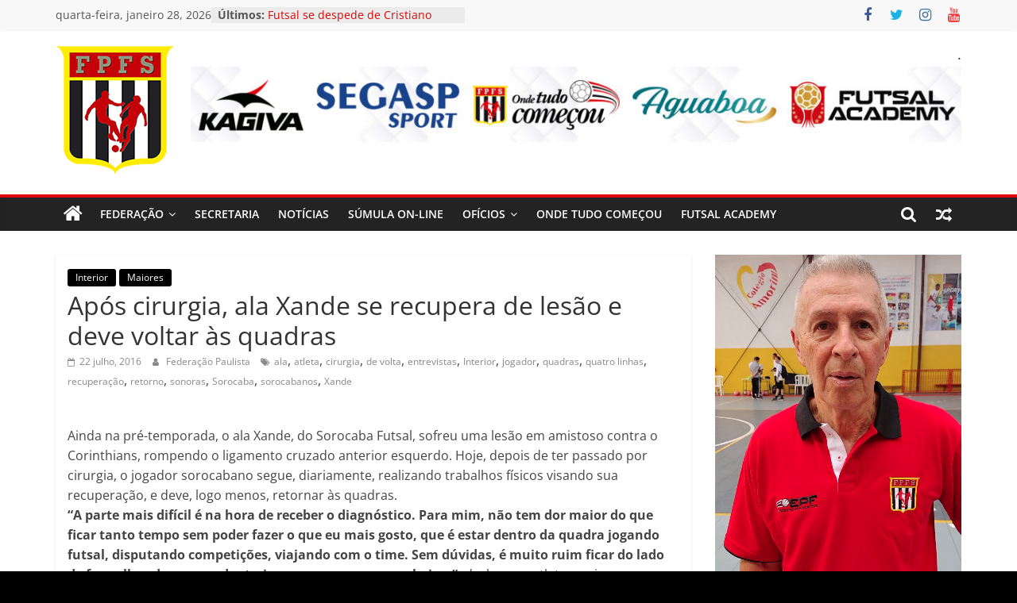

--- FILE ---
content_type: text/html; charset=UTF-8
request_url: https://www.federacaopaulistadefutsal.com.br/novo/apos-cirurgia-ala-xande-se-recupera-de-lesao-e-deve-voltar-as-quadras/
body_size: 15199
content:
<!DOCTYPE html>
<html lang="pt-BR">
<head>
			<meta charset="UTF-8" />
		<meta name="viewport" content="width=device-width, initial-scale=1">
		<link rel="profile" href="http://gmpg.org/xfn/11" />
		<title>Após cirurgia, ala Xande se recupera de lesão e deve voltar às quadras &#8211; FPFS</title>
<meta name='robots' content='max-image-preview:large' />
	<style>img:is([sizes="auto" i], [sizes^="auto," i]) { contain-intrinsic-size: 3000px 1500px }</style>
	<link rel="alternate" type="application/rss+xml" title="Feed para FPFS &raquo;" href="https://www.federacaopaulistadefutsal.com.br/novo/feed/" />
<link rel="alternate" type="application/rss+xml" title="Feed de comentários para FPFS &raquo;" href="https://www.federacaopaulistadefutsal.com.br/novo/comments/feed/" />
<link rel="alternate" type="application/rss+xml" title="Feed de comentários para FPFS &raquo; Após cirurgia, ala Xande se recupera de lesão e deve voltar às quadras" href="https://www.federacaopaulistadefutsal.com.br/novo/apos-cirurgia-ala-xande-se-recupera-de-lesao-e-deve-voltar-as-quadras/feed/" />
<script type="text/javascript">
/* <![CDATA[ */
window._wpemojiSettings = {"baseUrl":"https:\/\/s.w.org\/images\/core\/emoji\/16.0.1\/72x72\/","ext":".png","svgUrl":"https:\/\/s.w.org\/images\/core\/emoji\/16.0.1\/svg\/","svgExt":".svg","source":{"concatemoji":"https:\/\/www.federacaopaulistadefutsal.com.br\/novo\/wp-includes\/js\/wp-emoji-release.min.js?ver=6.8.3"}};
/*! This file is auto-generated */
!function(s,n){var o,i,e;function c(e){try{var t={supportTests:e,timestamp:(new Date).valueOf()};sessionStorage.setItem(o,JSON.stringify(t))}catch(e){}}function p(e,t,n){e.clearRect(0,0,e.canvas.width,e.canvas.height),e.fillText(t,0,0);var t=new Uint32Array(e.getImageData(0,0,e.canvas.width,e.canvas.height).data),a=(e.clearRect(0,0,e.canvas.width,e.canvas.height),e.fillText(n,0,0),new Uint32Array(e.getImageData(0,0,e.canvas.width,e.canvas.height).data));return t.every(function(e,t){return e===a[t]})}function u(e,t){e.clearRect(0,0,e.canvas.width,e.canvas.height),e.fillText(t,0,0);for(var n=e.getImageData(16,16,1,1),a=0;a<n.data.length;a++)if(0!==n.data[a])return!1;return!0}function f(e,t,n,a){switch(t){case"flag":return n(e,"\ud83c\udff3\ufe0f\u200d\u26a7\ufe0f","\ud83c\udff3\ufe0f\u200b\u26a7\ufe0f")?!1:!n(e,"\ud83c\udde8\ud83c\uddf6","\ud83c\udde8\u200b\ud83c\uddf6")&&!n(e,"\ud83c\udff4\udb40\udc67\udb40\udc62\udb40\udc65\udb40\udc6e\udb40\udc67\udb40\udc7f","\ud83c\udff4\u200b\udb40\udc67\u200b\udb40\udc62\u200b\udb40\udc65\u200b\udb40\udc6e\u200b\udb40\udc67\u200b\udb40\udc7f");case"emoji":return!a(e,"\ud83e\udedf")}return!1}function g(e,t,n,a){var r="undefined"!=typeof WorkerGlobalScope&&self instanceof WorkerGlobalScope?new OffscreenCanvas(300,150):s.createElement("canvas"),o=r.getContext("2d",{willReadFrequently:!0}),i=(o.textBaseline="top",o.font="600 32px Arial",{});return e.forEach(function(e){i[e]=t(o,e,n,a)}),i}function t(e){var t=s.createElement("script");t.src=e,t.defer=!0,s.head.appendChild(t)}"undefined"!=typeof Promise&&(o="wpEmojiSettingsSupports",i=["flag","emoji"],n.supports={everything:!0,everythingExceptFlag:!0},e=new Promise(function(e){s.addEventListener("DOMContentLoaded",e,{once:!0})}),new Promise(function(t){var n=function(){try{var e=JSON.parse(sessionStorage.getItem(o));if("object"==typeof e&&"number"==typeof e.timestamp&&(new Date).valueOf()<e.timestamp+604800&&"object"==typeof e.supportTests)return e.supportTests}catch(e){}return null}();if(!n){if("undefined"!=typeof Worker&&"undefined"!=typeof OffscreenCanvas&&"undefined"!=typeof URL&&URL.createObjectURL&&"undefined"!=typeof Blob)try{var e="postMessage("+g.toString()+"("+[JSON.stringify(i),f.toString(),p.toString(),u.toString()].join(",")+"));",a=new Blob([e],{type:"text/javascript"}),r=new Worker(URL.createObjectURL(a),{name:"wpTestEmojiSupports"});return void(r.onmessage=function(e){c(n=e.data),r.terminate(),t(n)})}catch(e){}c(n=g(i,f,p,u))}t(n)}).then(function(e){for(var t in e)n.supports[t]=e[t],n.supports.everything=n.supports.everything&&n.supports[t],"flag"!==t&&(n.supports.everythingExceptFlag=n.supports.everythingExceptFlag&&n.supports[t]);n.supports.everythingExceptFlag=n.supports.everythingExceptFlag&&!n.supports.flag,n.DOMReady=!1,n.readyCallback=function(){n.DOMReady=!0}}).then(function(){return e}).then(function(){var e;n.supports.everything||(n.readyCallback(),(e=n.source||{}).concatemoji?t(e.concatemoji):e.wpemoji&&e.twemoji&&(t(e.twemoji),t(e.wpemoji)))}))}((window,document),window._wpemojiSettings);
/* ]]> */
</script>
<style id='wp-emoji-styles-inline-css' type='text/css'>

	img.wp-smiley, img.emoji {
		display: inline !important;
		border: none !important;
		box-shadow: none !important;
		height: 1em !important;
		width: 1em !important;
		margin: 0 0.07em !important;
		vertical-align: -0.1em !important;
		background: none !important;
		padding: 0 !important;
	}
</style>
<link rel='stylesheet' id='wp-block-library-css' href='https://www.federacaopaulistadefutsal.com.br/novo/wp-includes/css/dist/block-library/style.min.css?ver=6.8.3' type='text/css' media='all' />
<style id='wp-block-library-theme-inline-css' type='text/css'>
.wp-block-audio :where(figcaption){color:#555;font-size:13px;text-align:center}.is-dark-theme .wp-block-audio :where(figcaption){color:#ffffffa6}.wp-block-audio{margin:0 0 1em}.wp-block-code{border:1px solid #ccc;border-radius:4px;font-family:Menlo,Consolas,monaco,monospace;padding:.8em 1em}.wp-block-embed :where(figcaption){color:#555;font-size:13px;text-align:center}.is-dark-theme .wp-block-embed :where(figcaption){color:#ffffffa6}.wp-block-embed{margin:0 0 1em}.blocks-gallery-caption{color:#555;font-size:13px;text-align:center}.is-dark-theme .blocks-gallery-caption{color:#ffffffa6}:root :where(.wp-block-image figcaption){color:#555;font-size:13px;text-align:center}.is-dark-theme :root :where(.wp-block-image figcaption){color:#ffffffa6}.wp-block-image{margin:0 0 1em}.wp-block-pullquote{border-bottom:4px solid;border-top:4px solid;color:currentColor;margin-bottom:1.75em}.wp-block-pullquote cite,.wp-block-pullquote footer,.wp-block-pullquote__citation{color:currentColor;font-size:.8125em;font-style:normal;text-transform:uppercase}.wp-block-quote{border-left:.25em solid;margin:0 0 1.75em;padding-left:1em}.wp-block-quote cite,.wp-block-quote footer{color:currentColor;font-size:.8125em;font-style:normal;position:relative}.wp-block-quote:where(.has-text-align-right){border-left:none;border-right:.25em solid;padding-left:0;padding-right:1em}.wp-block-quote:where(.has-text-align-center){border:none;padding-left:0}.wp-block-quote.is-large,.wp-block-quote.is-style-large,.wp-block-quote:where(.is-style-plain){border:none}.wp-block-search .wp-block-search__label{font-weight:700}.wp-block-search__button{border:1px solid #ccc;padding:.375em .625em}:where(.wp-block-group.has-background){padding:1.25em 2.375em}.wp-block-separator.has-css-opacity{opacity:.4}.wp-block-separator{border:none;border-bottom:2px solid;margin-left:auto;margin-right:auto}.wp-block-separator.has-alpha-channel-opacity{opacity:1}.wp-block-separator:not(.is-style-wide):not(.is-style-dots){width:100px}.wp-block-separator.has-background:not(.is-style-dots){border-bottom:none;height:1px}.wp-block-separator.has-background:not(.is-style-wide):not(.is-style-dots){height:2px}.wp-block-table{margin:0 0 1em}.wp-block-table td,.wp-block-table th{word-break:normal}.wp-block-table :where(figcaption){color:#555;font-size:13px;text-align:center}.is-dark-theme .wp-block-table :where(figcaption){color:#ffffffa6}.wp-block-video :where(figcaption){color:#555;font-size:13px;text-align:center}.is-dark-theme .wp-block-video :where(figcaption){color:#ffffffa6}.wp-block-video{margin:0 0 1em}:root :where(.wp-block-template-part.has-background){margin-bottom:0;margin-top:0;padding:1.25em 2.375em}
</style>
<style id='classic-theme-styles-inline-css' type='text/css'>
/*! This file is auto-generated */
.wp-block-button__link{color:#fff;background-color:#32373c;border-radius:9999px;box-shadow:none;text-decoration:none;padding:calc(.667em + 2px) calc(1.333em + 2px);font-size:1.125em}.wp-block-file__button{background:#32373c;color:#fff;text-decoration:none}
</style>
<style id='global-styles-inline-css' type='text/css'>
:root{--wp--preset--aspect-ratio--square: 1;--wp--preset--aspect-ratio--4-3: 4/3;--wp--preset--aspect-ratio--3-4: 3/4;--wp--preset--aspect-ratio--3-2: 3/2;--wp--preset--aspect-ratio--2-3: 2/3;--wp--preset--aspect-ratio--16-9: 16/9;--wp--preset--aspect-ratio--9-16: 9/16;--wp--preset--color--black: #000000;--wp--preset--color--cyan-bluish-gray: #abb8c3;--wp--preset--color--white: #ffffff;--wp--preset--color--pale-pink: #f78da7;--wp--preset--color--vivid-red: #cf2e2e;--wp--preset--color--luminous-vivid-orange: #ff6900;--wp--preset--color--luminous-vivid-amber: #fcb900;--wp--preset--color--light-green-cyan: #7bdcb5;--wp--preset--color--vivid-green-cyan: #00d084;--wp--preset--color--pale-cyan-blue: #8ed1fc;--wp--preset--color--vivid-cyan-blue: #0693e3;--wp--preset--color--vivid-purple: #9b51e0;--wp--preset--gradient--vivid-cyan-blue-to-vivid-purple: linear-gradient(135deg,rgba(6,147,227,1) 0%,rgb(155,81,224) 100%);--wp--preset--gradient--light-green-cyan-to-vivid-green-cyan: linear-gradient(135deg,rgb(122,220,180) 0%,rgb(0,208,130) 100%);--wp--preset--gradient--luminous-vivid-amber-to-luminous-vivid-orange: linear-gradient(135deg,rgba(252,185,0,1) 0%,rgba(255,105,0,1) 100%);--wp--preset--gradient--luminous-vivid-orange-to-vivid-red: linear-gradient(135deg,rgba(255,105,0,1) 0%,rgb(207,46,46) 100%);--wp--preset--gradient--very-light-gray-to-cyan-bluish-gray: linear-gradient(135deg,rgb(238,238,238) 0%,rgb(169,184,195) 100%);--wp--preset--gradient--cool-to-warm-spectrum: linear-gradient(135deg,rgb(74,234,220) 0%,rgb(151,120,209) 20%,rgb(207,42,186) 40%,rgb(238,44,130) 60%,rgb(251,105,98) 80%,rgb(254,248,76) 100%);--wp--preset--gradient--blush-light-purple: linear-gradient(135deg,rgb(255,206,236) 0%,rgb(152,150,240) 100%);--wp--preset--gradient--blush-bordeaux: linear-gradient(135deg,rgb(254,205,165) 0%,rgb(254,45,45) 50%,rgb(107,0,62) 100%);--wp--preset--gradient--luminous-dusk: linear-gradient(135deg,rgb(255,203,112) 0%,rgb(199,81,192) 50%,rgb(65,88,208) 100%);--wp--preset--gradient--pale-ocean: linear-gradient(135deg,rgb(255,245,203) 0%,rgb(182,227,212) 50%,rgb(51,167,181) 100%);--wp--preset--gradient--electric-grass: linear-gradient(135deg,rgb(202,248,128) 0%,rgb(113,206,126) 100%);--wp--preset--gradient--midnight: linear-gradient(135deg,rgb(2,3,129) 0%,rgb(40,116,252) 100%);--wp--preset--font-size--small: 13px;--wp--preset--font-size--medium: 20px;--wp--preset--font-size--large: 36px;--wp--preset--font-size--x-large: 42px;--wp--preset--spacing--20: 0.44rem;--wp--preset--spacing--30: 0.67rem;--wp--preset--spacing--40: 1rem;--wp--preset--spacing--50: 1.5rem;--wp--preset--spacing--60: 2.25rem;--wp--preset--spacing--70: 3.38rem;--wp--preset--spacing--80: 5.06rem;--wp--preset--shadow--natural: 6px 6px 9px rgba(0, 0, 0, 0.2);--wp--preset--shadow--deep: 12px 12px 50px rgba(0, 0, 0, 0.4);--wp--preset--shadow--sharp: 6px 6px 0px rgba(0, 0, 0, 0.2);--wp--preset--shadow--outlined: 6px 6px 0px -3px rgba(255, 255, 255, 1), 6px 6px rgba(0, 0, 0, 1);--wp--preset--shadow--crisp: 6px 6px 0px rgba(0, 0, 0, 1);}:where(.is-layout-flex){gap: 0.5em;}:where(.is-layout-grid){gap: 0.5em;}body .is-layout-flex{display: flex;}.is-layout-flex{flex-wrap: wrap;align-items: center;}.is-layout-flex > :is(*, div){margin: 0;}body .is-layout-grid{display: grid;}.is-layout-grid > :is(*, div){margin: 0;}:where(.wp-block-columns.is-layout-flex){gap: 2em;}:where(.wp-block-columns.is-layout-grid){gap: 2em;}:where(.wp-block-post-template.is-layout-flex){gap: 1.25em;}:where(.wp-block-post-template.is-layout-grid){gap: 1.25em;}.has-black-color{color: var(--wp--preset--color--black) !important;}.has-cyan-bluish-gray-color{color: var(--wp--preset--color--cyan-bluish-gray) !important;}.has-white-color{color: var(--wp--preset--color--white) !important;}.has-pale-pink-color{color: var(--wp--preset--color--pale-pink) !important;}.has-vivid-red-color{color: var(--wp--preset--color--vivid-red) !important;}.has-luminous-vivid-orange-color{color: var(--wp--preset--color--luminous-vivid-orange) !important;}.has-luminous-vivid-amber-color{color: var(--wp--preset--color--luminous-vivid-amber) !important;}.has-light-green-cyan-color{color: var(--wp--preset--color--light-green-cyan) !important;}.has-vivid-green-cyan-color{color: var(--wp--preset--color--vivid-green-cyan) !important;}.has-pale-cyan-blue-color{color: var(--wp--preset--color--pale-cyan-blue) !important;}.has-vivid-cyan-blue-color{color: var(--wp--preset--color--vivid-cyan-blue) !important;}.has-vivid-purple-color{color: var(--wp--preset--color--vivid-purple) !important;}.has-black-background-color{background-color: var(--wp--preset--color--black) !important;}.has-cyan-bluish-gray-background-color{background-color: var(--wp--preset--color--cyan-bluish-gray) !important;}.has-white-background-color{background-color: var(--wp--preset--color--white) !important;}.has-pale-pink-background-color{background-color: var(--wp--preset--color--pale-pink) !important;}.has-vivid-red-background-color{background-color: var(--wp--preset--color--vivid-red) !important;}.has-luminous-vivid-orange-background-color{background-color: var(--wp--preset--color--luminous-vivid-orange) !important;}.has-luminous-vivid-amber-background-color{background-color: var(--wp--preset--color--luminous-vivid-amber) !important;}.has-light-green-cyan-background-color{background-color: var(--wp--preset--color--light-green-cyan) !important;}.has-vivid-green-cyan-background-color{background-color: var(--wp--preset--color--vivid-green-cyan) !important;}.has-pale-cyan-blue-background-color{background-color: var(--wp--preset--color--pale-cyan-blue) !important;}.has-vivid-cyan-blue-background-color{background-color: var(--wp--preset--color--vivid-cyan-blue) !important;}.has-vivid-purple-background-color{background-color: var(--wp--preset--color--vivid-purple) !important;}.has-black-border-color{border-color: var(--wp--preset--color--black) !important;}.has-cyan-bluish-gray-border-color{border-color: var(--wp--preset--color--cyan-bluish-gray) !important;}.has-white-border-color{border-color: var(--wp--preset--color--white) !important;}.has-pale-pink-border-color{border-color: var(--wp--preset--color--pale-pink) !important;}.has-vivid-red-border-color{border-color: var(--wp--preset--color--vivid-red) !important;}.has-luminous-vivid-orange-border-color{border-color: var(--wp--preset--color--luminous-vivid-orange) !important;}.has-luminous-vivid-amber-border-color{border-color: var(--wp--preset--color--luminous-vivid-amber) !important;}.has-light-green-cyan-border-color{border-color: var(--wp--preset--color--light-green-cyan) !important;}.has-vivid-green-cyan-border-color{border-color: var(--wp--preset--color--vivid-green-cyan) !important;}.has-pale-cyan-blue-border-color{border-color: var(--wp--preset--color--pale-cyan-blue) !important;}.has-vivid-cyan-blue-border-color{border-color: var(--wp--preset--color--vivid-cyan-blue) !important;}.has-vivid-purple-border-color{border-color: var(--wp--preset--color--vivid-purple) !important;}.has-vivid-cyan-blue-to-vivid-purple-gradient-background{background: var(--wp--preset--gradient--vivid-cyan-blue-to-vivid-purple) !important;}.has-light-green-cyan-to-vivid-green-cyan-gradient-background{background: var(--wp--preset--gradient--light-green-cyan-to-vivid-green-cyan) !important;}.has-luminous-vivid-amber-to-luminous-vivid-orange-gradient-background{background: var(--wp--preset--gradient--luminous-vivid-amber-to-luminous-vivid-orange) !important;}.has-luminous-vivid-orange-to-vivid-red-gradient-background{background: var(--wp--preset--gradient--luminous-vivid-orange-to-vivid-red) !important;}.has-very-light-gray-to-cyan-bluish-gray-gradient-background{background: var(--wp--preset--gradient--very-light-gray-to-cyan-bluish-gray) !important;}.has-cool-to-warm-spectrum-gradient-background{background: var(--wp--preset--gradient--cool-to-warm-spectrum) !important;}.has-blush-light-purple-gradient-background{background: var(--wp--preset--gradient--blush-light-purple) !important;}.has-blush-bordeaux-gradient-background{background: var(--wp--preset--gradient--blush-bordeaux) !important;}.has-luminous-dusk-gradient-background{background: var(--wp--preset--gradient--luminous-dusk) !important;}.has-pale-ocean-gradient-background{background: var(--wp--preset--gradient--pale-ocean) !important;}.has-electric-grass-gradient-background{background: var(--wp--preset--gradient--electric-grass) !important;}.has-midnight-gradient-background{background: var(--wp--preset--gradient--midnight) !important;}.has-small-font-size{font-size: var(--wp--preset--font-size--small) !important;}.has-medium-font-size{font-size: var(--wp--preset--font-size--medium) !important;}.has-large-font-size{font-size: var(--wp--preset--font-size--large) !important;}.has-x-large-font-size{font-size: var(--wp--preset--font-size--x-large) !important;}
:where(.wp-block-post-template.is-layout-flex){gap: 1.25em;}:where(.wp-block-post-template.is-layout-grid){gap: 1.25em;}
:where(.wp-block-columns.is-layout-flex){gap: 2em;}:where(.wp-block-columns.is-layout-grid){gap: 2em;}
:root :where(.wp-block-pullquote){font-size: 1.5em;line-height: 1.6;}
</style>
<link rel='stylesheet' id='contact-form-7-css' href='https://www.federacaopaulistadefutsal.com.br/novo/wp-content/plugins/contact-form-7/includes/css/styles.css?ver=6.0.6' type='text/css' media='all' />
<link rel='stylesheet' id='colormag_style-css' href='https://www.federacaopaulistadefutsal.com.br/novo/wp-content/themes/colormag/style.css?ver=2.1.8' type='text/css' media='all' />
<style id='colormag_style-inline-css' type='text/css'>
.colormag-button,blockquote,button,input[type=reset],input[type=button],input[type=submit],#masthead.colormag-header-clean #site-navigation.main-small-navigation .menu-toggle,.fa.search-top:hover,#masthead.colormag-header-classic #site-navigation.main-small-navigation .menu-toggle,.main-navigation ul li.focus > a,#masthead.colormag-header-classic .main-navigation ul ul.sub-menu li.focus > a,.home-icon.front_page_on,.main-navigation a:hover,.main-navigation ul li ul li a:hover,.main-navigation ul li ul li:hover>a,.main-navigation ul li.current-menu-ancestor>a,.main-navigation ul li.current-menu-item ul li a:hover,.main-navigation ul li.current-menu-item>a,.main-navigation ul li.current_page_ancestor>a,.main-navigation ul li.current_page_item>a,.main-navigation ul li:hover>a,.main-small-navigation li a:hover,.site-header .menu-toggle:hover,#masthead.colormag-header-classic .main-navigation ul ul.sub-menu li:hover > a,#masthead.colormag-header-classic .main-navigation ul ul.sub-menu li.current-menu-ancestor > a,#masthead.colormag-header-classic .main-navigation ul ul.sub-menu li.current-menu-item > a,#masthead .main-small-navigation li:hover > a,#masthead .main-small-navigation li.current-page-ancestor > a,#masthead .main-small-navigation li.current-menu-ancestor > a,#masthead .main-small-navigation li.current-page-item > a,#masthead .main-small-navigation li.current-menu-item > a,.main-small-navigation .current-menu-item>a,.main-small-navigation .current_page_item > a,.promo-button-area a:hover,#content .wp-pagenavi .current,#content .wp-pagenavi a:hover,.format-link .entry-content a,.pagination span,.comments-area .comment-author-link span,#secondary .widget-title span,.footer-widgets-area .widget-title span,.colormag-footer--classic .footer-widgets-area .widget-title span::before,.advertisement_above_footer .widget-title span,#content .post .article-content .above-entry-meta .cat-links a,.page-header .page-title span,.entry-meta .post-format i,.more-link,.no-post-thumbnail,.widget_featured_slider .slide-content .above-entry-meta .cat-links a,.widget_highlighted_posts .article-content .above-entry-meta .cat-links a,.widget_featured_posts .article-content .above-entry-meta .cat-links a,.widget_featured_posts .widget-title span,.widget_slider_area .widget-title span,.widget_beside_slider .widget-title span,.wp-block-quote,.wp-block-quote.is-style-large,.wp-block-quote.has-text-align-right{background-color:#dd0707;}#site-title a,.next a:hover,.previous a:hover,.social-links i.fa:hover,a,#masthead.colormag-header-clean .social-links li:hover i.fa,#masthead.colormag-header-classic .social-links li:hover i.fa,#masthead.colormag-header-clean .breaking-news .newsticker a:hover,#masthead.colormag-header-classic .breaking-news .newsticker a:hover,#masthead.colormag-header-classic #site-navigation .fa.search-top:hover,#masthead.colormag-header-classic #site-navigation.main-navigation .random-post a:hover .fa-random,.dark-skin #masthead.colormag-header-classic #site-navigation.main-navigation .home-icon:hover .fa,#masthead .main-small-navigation li:hover > .sub-toggle i,.better-responsive-menu #masthead .main-small-navigation .sub-toggle.active .fa,#masthead.colormag-header-classic .main-navigation .home-icon a:hover .fa,.pagination a span:hover,#content .comments-area a.comment-edit-link:hover,#content .comments-area a.comment-permalink:hover,#content .comments-area article header cite a:hover,.comments-area .comment-author-link a:hover,.comment .comment-reply-link:hover,.nav-next a,.nav-previous a,.footer-widgets-area a:hover,a#scroll-up i,#content .post .article-content .entry-title a:hover,.entry-meta .byline i,.entry-meta .cat-links i,.entry-meta a,.post .entry-title a:hover,.search .entry-title a:hover,.entry-meta .comments-link a:hover,.entry-meta .edit-link a:hover,.entry-meta .posted-on a:hover,.entry-meta .tag-links a:hover,.single #content .tags a:hover,.post-box .entry-meta .cat-links a:hover,.post-box .entry-meta .posted-on a:hover,.post.post-box .entry-title a:hover,.widget_featured_slider .slide-content .below-entry-meta .byline a:hover,.widget_featured_slider .slide-content .below-entry-meta .comments a:hover,.widget_featured_slider .slide-content .below-entry-meta .posted-on a:hover,.widget_featured_slider .slide-content .entry-title a:hover,.byline a:hover,.comments a:hover,.edit-link a:hover,.posted-on a:hover,.tag-links a:hover,.widget_highlighted_posts .article-content .below-entry-meta .byline a:hover,.widget_highlighted_posts .article-content .below-entry-meta .comments a:hover,.widget_highlighted_posts .article-content .below-entry-meta .posted-on a:hover,.widget_highlighted_posts .article-content .entry-title a:hover,.widget_featured_posts .article-content .entry-title a:hover,.related-posts-main-title .fa,.single-related-posts .article-content .entry-title a:hover, .colormag-header-classic .main-navigation ul li:hover > a{color:#dd0707;}#site-navigation{border-top-color:#dd0707;}#masthead.colormag-header-classic .main-navigation ul ul.sub-menu li:hover,#masthead.colormag-header-classic .main-navigation ul ul.sub-menu li.current-menu-ancestor,#masthead.colormag-header-classic .main-navigation ul ul.sub-menu li.current-menu-item,#masthead.colormag-header-classic #site-navigation .menu-toggle,#masthead.colormag-header-classic #site-navigation .menu-toggle:hover,#masthead.colormag-header-classic .main-navigation ul > li:hover > a,#masthead.colormag-header-classic .main-navigation ul > li.current-menu-item > a,#masthead.colormag-header-classic .main-navigation ul > li.current-menu-ancestor > a,#masthead.colormag-header-classic .main-navigation ul li.focus > a,.promo-button-area a:hover,.pagination a span:hover{border-color:#dd0707;}#secondary .widget-title,.footer-widgets-area .widget-title,.advertisement_above_footer .widget-title,.page-header .page-title,.widget_featured_posts .widget-title,.widget_slider_area .widget-title,.widget_beside_slider .widget-title{border-bottom-color:#dd0707;}@media (max-width:768px){.better-responsive-menu .sub-toggle{background-color:#bf0000;}}.elementor .elementor-widget-wrap .tg-module-wrapper .module-title{border-bottom-color:#dd0707;}.elementor .elementor-widget-wrap .tg-module-wrapper .module-title span,.elementor .elementor-widget-wrap .tg-module-wrapper .tg-post-category{background-color:#dd0707;}.elementor .elementor-widget-wrap .tg-module-wrapper .tg-module-meta .tg-module-comments a:hover,.elementor .elementor-widget-wrap .tg-module-wrapper .tg-module-meta .tg-post-auther-name a:hover,.elementor .elementor-widget-wrap .tg-module-wrapper .tg-module-meta .tg-post-date a:hover,.elementor .elementor-widget-wrap .tg-module-wrapper .tg-module-title:hover a,.elementor .elementor-widget-wrap .tg-module-wrapper.tg-module-grid .tg_module_grid .tg-module-info .tg-module-meta a:hover{color:#dd0707;}.mzb-featured-posts, .mzb-social-icon, .mzb-featured-categories, .mzb-social-icons-insert{--color--light--primary:rgba(221,7,7,0.1);}body{--color--light--primary:#dd0707;--color--primary:#dd0707;}
</style>
<link rel='stylesheet' id='colormag-featured-image-popup-css-css' href='https://www.federacaopaulistadefutsal.com.br/novo/wp-content/themes/colormag/js/magnific-popup/magnific-popup.min.css?ver=2.1.8' type='text/css' media='all' />
<link rel='stylesheet' id='colormag-fontawesome-css' href='https://www.federacaopaulistadefutsal.com.br/novo/wp-content/themes/colormag/fontawesome/css/font-awesome.min.css?ver=2.1.8' type='text/css' media='all' />
<link rel='stylesheet' id='ekit-widget-styles-css' href='https://www.federacaopaulistadefutsal.com.br/novo/wp-content/plugins/elementskit-lite/widgets/init/assets/css/widget-styles.css?ver=3.5.2' type='text/css' media='all' />
<link rel='stylesheet' id='ekit-responsive-css' href='https://www.federacaopaulistadefutsal.com.br/novo/wp-content/plugins/elementskit-lite/widgets/init/assets/css/responsive.css?ver=3.5.2' type='text/css' media='all' />
<script type="text/javascript" src="https://www.federacaopaulistadefutsal.com.br/novo/wp-includes/js/jquery/jquery.min.js?ver=3.7.1" id="jquery-core-js"></script>
<script type="text/javascript" src="https://www.federacaopaulistadefutsal.com.br/novo/wp-includes/js/jquery/jquery-migrate.min.js?ver=3.4.1" id="jquery-migrate-js"></script>
<!--[if lte IE 8]>
<script type="text/javascript" src="https://www.federacaopaulistadefutsal.com.br/novo/wp-content/themes/colormag/js/html5shiv.min.js?ver=2.1.8" id="html5-js"></script>
<![endif]-->
<link rel="https://api.w.org/" href="https://www.federacaopaulistadefutsal.com.br/novo/wp-json/" /><link rel="alternate" title="JSON" type="application/json" href="https://www.federacaopaulistadefutsal.com.br/novo/wp-json/wp/v2/posts/12238" /><link rel="EditURI" type="application/rsd+xml" title="RSD" href="https://www.federacaopaulistadefutsal.com.br/novo/xmlrpc.php?rsd" />
<meta name="generator" content="WordPress 6.8.3" />
<link rel="canonical" href="https://www.federacaopaulistadefutsal.com.br/novo/apos-cirurgia-ala-xande-se-recupera-de-lesao-e-deve-voltar-as-quadras/" />
<link rel='shortlink' href='https://www.federacaopaulistadefutsal.com.br/novo/?p=12238' />
<link rel="alternate" title="oEmbed (JSON)" type="application/json+oembed" href="https://www.federacaopaulistadefutsal.com.br/novo/wp-json/oembed/1.0/embed?url=https%3A%2F%2Fwww.federacaopaulistadefutsal.com.br%2Fnovo%2Fapos-cirurgia-ala-xande-se-recupera-de-lesao-e-deve-voltar-as-quadras%2F" />
<link rel="alternate" title="oEmbed (XML)" type="text/xml+oembed" href="https://www.federacaopaulistadefutsal.com.br/novo/wp-json/oembed/1.0/embed?url=https%3A%2F%2Fwww.federacaopaulistadefutsal.com.br%2Fnovo%2Fapos-cirurgia-ala-xande-se-recupera-de-lesao-e-deve-voltar-as-quadras%2F&#038;format=xml" />
<link rel="pingback" href="https://www.federacaopaulistadefutsal.com.br/novo/xmlrpc.php"><meta name="generator" content="Elementor 3.29.2; features: additional_custom_breakpoints, e_local_google_fonts; settings: css_print_method-external, google_font-enabled, font_display-auto">
			<style>
				.e-con.e-parent:nth-of-type(n+4):not(.e-lazyloaded):not(.e-no-lazyload),
				.e-con.e-parent:nth-of-type(n+4):not(.e-lazyloaded):not(.e-no-lazyload) * {
					background-image: none !important;
				}
				@media screen and (max-height: 1024px) {
					.e-con.e-parent:nth-of-type(n+3):not(.e-lazyloaded):not(.e-no-lazyload),
					.e-con.e-parent:nth-of-type(n+3):not(.e-lazyloaded):not(.e-no-lazyload) * {
						background-image: none !important;
					}
				}
				@media screen and (max-height: 640px) {
					.e-con.e-parent:nth-of-type(n+2):not(.e-lazyloaded):not(.e-no-lazyload),
					.e-con.e-parent:nth-of-type(n+2):not(.e-lazyloaded):not(.e-no-lazyload) * {
						background-image: none !important;
					}
				}
			</style>
			<style type="text/css" id="custom-background-css">
body.custom-background { background-color: #000000; }
</style>
	<link rel="icon" href="https://www.federacaopaulistadefutsal.com.br/novo/wp-content/uploads/2022/05/cropped-LOGO-FPFS-png-32x32.png" sizes="32x32" />
<link rel="icon" href="https://www.federacaopaulistadefutsal.com.br/novo/wp-content/uploads/2022/05/cropped-LOGO-FPFS-png-192x192.png" sizes="192x192" />
<link rel="apple-touch-icon" href="https://www.federacaopaulistadefutsal.com.br/novo/wp-content/uploads/2022/05/cropped-LOGO-FPFS-png-180x180.png" />
<meta name="msapplication-TileImage" content="https://www.federacaopaulistadefutsal.com.br/novo/wp-content/uploads/2022/05/cropped-LOGO-FPFS-png-270x270.png" />
</head>

<body class="wp-singular post-template-default single single-post postid-12238 single-format-standard custom-background wp-custom-logo wp-embed-responsive wp-theme-colormag right-sidebar wide better-responsive-menu elementor-default elementor-kit-">

		<div id="page" class="hfeed site">
				<a class="skip-link screen-reader-text" href="#main">Pular para o conteúdo</a>
				<header id="masthead" class="site-header clearfix ">
				<div id="header-text-nav-container" class="clearfix">
		
			<div class="news-bar">
				<div class="inner-wrap">
					<div class="tg-news-bar__one">
						
		<div class="date-in-header">
			quarta-feira, janeiro 28, 2026		</div>

		
		<div class="breaking-news">
			<strong class="breaking-news-latest">Últimos:</strong>

			<ul class="newsticker">
									<li>
						<a href="https://www.federacaopaulistadefutsal.com.br/novo/futsal-se-despede-de-cristiano-ricardo-pimenta-aos-50-anos/" title="Futsal se despede de Cristiano Ricardo Pimenta, aos 50 anos">
							Futsal se despede de Cristiano Ricardo Pimenta, aos 50 anos						</a>
					</li>
									<li>
						<a href="https://www.federacaopaulistadefutsal.com.br/novo/federacao-paulista-de-futsal-deseja-boas-festas-e-informa-recesso/" title="Federação Paulista de Futsal Deseja Boas Festas e Informa Recesso">
							Federação Paulista de Futsal Deseja Boas Festas e Informa Recesso						</a>
					</li>
									<li>
						<a href="https://www.federacaopaulistadefutsal.com.br/novo/taca-brasil-sub-17-de-futsal-movimenta-sao-paulo-com-grandes-jogos-e-estrutura-de-alto-nivel/" title="Taça Brasil Sub-17 de Futsal movimenta Futsal Paulista com grandes jogos e estrutura de alto nível">
							Taça Brasil Sub-17 de Futsal movimenta Futsal Paulista com grandes jogos e estrutura de alto nível						</a>
					</li>
									<li>
						<a href="https://www.federacaopaulistadefutsal.com.br/novo/marcia-mariko-e-homenageada-pela-federacao-paulista-de-futsal-em-celebracao-aos-70-anos-da-entidade/" title="Márcia Mariko é homenageada pela Federação Paulista de Futsal em celebração aos 70 anos da entidade">
							Márcia Mariko é homenageada pela Federação Paulista de Futsal em celebração aos 70 anos da entidade						</a>
					</li>
									<li>
						<a href="https://www.federacaopaulistadefutsal.com.br/novo/da-preparacao-fisica-a-gestao-esportiva-mauro-sandri-e-homenageado-pela-fpfs/" title="Da preparação física à gestão esportiva: Mauro Sandri é homenageado pela FPFS">
							Da preparação física à gestão esportiva: Mauro Sandri é homenageado pela FPFS						</a>
					</li>
							</ul>
		</div>

							</div>

					<div class="tg-news-bar__two">
						
		<div class="social-links">
			<ul>
				<li><a href="http://facebook.com/FutsalPaulistaOficial/" target="_blank"><i class="fa fa-facebook"></i></a></li><li><a href="https://twitter.com/Fed_Paulista" ><i class="fa fa-twitter"></i></a></li><li><a href="https://www.instagram.com/futsalpaulistaoficial/" ><i class="fa fa-instagram"></i></a></li><li><a href="http://www.youtube.com/c/TVFUTSALFPFS" ><i class="fa fa-youtube"></i></a></li>			</ul>
		</div><!-- .social-links -->
							</div>
				</div>
			</div>

			
		<div class="inner-wrap">
			<div id="header-text-nav-wrap" class="clearfix">

				<div id="header-left-section">
											<div id="header-logo-image">
							<a href="https://www.federacaopaulistadefutsal.com.br/novo/" class="custom-logo-link" rel="home"><img width="150" height="162" src="https://www.federacaopaulistadefutsal.com.br/novo/wp-content/uploads/2018/05/cropped-cropped-LogoFederacaoPaulistaDeFutsal.svg_-1.png" class="custom-logo" alt="FPFS" decoding="async" /></a>						</div><!-- #header-logo-image -->
						
					<div id="header-text" class="screen-reader-text">
													<h3 id="site-title">
								<a href="https://www.federacaopaulistadefutsal.com.br/novo/" title="FPFS" rel="home">FPFS</a>
							</h3>
						
													<p id="site-description">
								Federação Paulista de Futsal							</p><!-- #site-description -->
											</div><!-- #header-text -->
				</div><!-- #header-left-section -->

				<div id="header-right-section">
											<div id="header-right-sidebar" class="clearfix">
							<aside id="text-13" class="widget widget_text clearfix">			<div class="textwidget"></div>
		</aside><aside id="custom_html-11" class="widget_text widget widget_custom_html clearfix"><div class="textwidget custom-html-widget"></div></aside><aside id="media_image-9" class="widget widget_media_image clearfix"><h3 class="widget-title">.</h3><img fetchpriority="high" width="970" height="95" src="https://www.federacaopaulistadefutsal.com.br/novo/wp-content/uploads/2024/06/logos-patrocinadores-1024x100.jpg" class="image wp-image-38086  attachment-970x95 size-970x95" alt="" style="max-width: 100%; height: auto;" decoding="async" srcset="https://www.federacaopaulistadefutsal.com.br/novo/wp-content/uploads/2024/06/logos-patrocinadores-1024x100.jpg 1024w, https://www.federacaopaulistadefutsal.com.br/novo/wp-content/uploads/2024/06/logos-patrocinadores-300x29.jpg 300w, https://www.federacaopaulistadefutsal.com.br/novo/wp-content/uploads/2024/06/logos-patrocinadores-768x75.jpg 768w" sizes="(max-width: 970px) 100vw, 970px" /></aside>						</div>
										</div><!-- #header-right-section -->

			</div><!-- #header-text-nav-wrap -->
		</div><!-- .inner-wrap -->

		
		<nav id="site-navigation" class="main-navigation clearfix" role="navigation">
			<div class="inner-wrap clearfix">
				
					<div class="home-icon">
						<a href="https://www.federacaopaulistadefutsal.com.br/novo/"
						   title="FPFS"
						>
							<i class="fa fa-home"></i>
						</a>
					</div>
				
									<div class="search-random-icons-container">
						
		<div class="random-post">
							<a href="https://www.federacaopaulistadefutsal.com.br/novo/liga-nacional-do-futsal-2015-sera-lancada-oficialmente-em-uberlandia/" title="Ver um artigo aleatório">
					<i class="fa fa-random"></i>
				</a>
					</div>

									<div class="top-search-wrap">
								<i class="fa fa-search search-top"></i>
								<div class="search-form-top">
									
<form action="https://www.federacaopaulistadefutsal.com.br/novo/" class="search-form searchform clearfix" method="get" role="search">

	<div class="search-wrap">
		<input type="search"
		       class="s field"
		       name="s"
		       value=""
		       placeholder="Pesquisar"
		/>

		<button class="search-icon" type="submit"></button>
	</div>

</form><!-- .searchform -->
								</div>
							</div>
											</div>
				
				<p class="menu-toggle"></p>
				<div class="menu-primary-container"><ul id="menu-novo" class="menu"><li id="menu-item-56" class="menu-item menu-item-type-custom menu-item-object-custom menu-item-has-children menu-item-56"><a>FEDERAÇÃO</a>
<ul class="sub-menu">
	<li id="menu-item-30671" class="menu-item menu-item-type-post_type menu-item-object-page menu-item-30671"><a href="https://www.federacaopaulistadefutsal.com.br/novo/forum/">Fórum</a></li>
	<li id="menu-item-23168" class="menu-item menu-item-type-post_type menu-item-object-page menu-item-23168"><a href="https://www.federacaopaulistadefutsal.com.br/novo/missao/">Missão, Visão e Valores</a></li>
	<li id="menu-item-23169" class="menu-item menu-item-type-post_type menu-item-object-page menu-item-23169"><a href="https://www.federacaopaulistadefutsal.com.br/novo/presidencia/">Presidência</a></li>
	<li id="menu-item-67" class="menu-item menu-item-type-post_type menu-item-object-page menu-item-67"><a href="https://www.federacaopaulistadefutsal.com.br/novo/conselho-fiscal/">Conselho Fiscal</a></li>
	<li id="menu-item-23171" class="menu-item menu-item-type-post_type menu-item-object-page menu-item-23171"><a href="https://www.federacaopaulistadefutsal.com.br/novo/diretoria-2/">Diretoria</a></li>
	<li id="menu-item-23174" class="menu-item menu-item-type-post_type menu-item-object-page menu-item-23174"><a href="https://www.federacaopaulistadefutsal.com.br/novo/clubes/">Clubes</a></li>
	<li id="menu-item-23173" class="menu-item menu-item-type-post_type menu-item-object-page menu-item-23173"><a href="https://www.federacaopaulistadefutsal.com.br/novo/ligas/">Ligas</a></li>
	<li id="menu-item-23172" class="menu-item menu-item-type-post_type menu-item-object-page menu-item-23172"><a href="https://www.federacaopaulistadefutsal.com.br/novo/consulta-ginasios/">Consulta Ginásios</a></li>
</ul>
</li>
<li id="menu-item-23177" class="menu-item menu-item-type-post_type menu-item-object-page menu-item-23177"><a href="https://www.federacaopaulistadefutsal.com.br/novo/secretaria/">SECRETARIA</a></li>
<li id="menu-item-80" class="menu-item menu-item-type-custom menu-item-object-custom menu-item-80"><a href="http://www.federacaopaulistadefutsal.com.br/novo/?cat=2651">Notícias</a></li>
<li id="menu-item-28546" class="menu-item menu-item-type-custom menu-item-object-custom menu-item-28546"><a href="http://eventos.admfutsal.com.br/">SÚMULA ON-LINE</a></li>
<li id="menu-item-90" class="menu-item menu-item-type-custom menu-item-object-custom menu-item-has-children menu-item-90"><a>Ofícios</a>
<ul class="sub-menu">
	<li id="menu-item-23197" class="menu-item menu-item-type-post_type menu-item-object-page menu-item-23197"><a href="https://www.federacaopaulistadefutsal.com.br/novo/circulares-2/">Circulares</a></li>
	<li id="menu-item-92" class="menu-item menu-item-type-post_type menu-item-object-page menu-item-92"><a href="https://www.federacaopaulistadefutsal.com.br/novo/comunicados-oficiais/">Comunicados</a></li>
	<li id="menu-item-23200" class="menu-item menu-item-type-post_type menu-item-object-page menu-item-23200"><a href="https://www.federacaopaulistadefutsal.com.br/novo/comissao/">Comissão Disciplinar</a></li>
	<li id="menu-item-36579" class="menu-item menu-item-type-post_type menu-item-object-page menu-item-36579"><a href="https://www.federacaopaulistadefutsal.com.br/novo/tribunal-de-justica-desportiva/">Tribunal de Justiça Desportiva</a></li>
</ul>
</li>
<li id="menu-item-26536" class="menu-item menu-item-type-custom menu-item-object-custom menu-item-26536"><a href="http://www.federacaopaulistadefutsal.com.br/novo/category/onde-tudo-comecou/">ONDE TUDO COMEÇOU</a></li>
<li id="menu-item-40545" class="menu-item menu-item-type-custom menu-item-object-custom menu-item-40545"><a href="https://www.futsalacademy.com.br/">FUTSAL ACADEMY</a></li>
</ul></div>
			</div>
		</nav>

				</div><!-- #header-text-nav-container -->
				</header><!-- #masthead -->
				<div id="main" class="clearfix">
				<div class="inner-wrap clearfix">
		
	<div id="primary">
		<div id="content" class="clearfix">

			
<article id="post-12238" class="post-12238 post type-post status-publish format-standard has-post-thumbnail hentry category-interior category-maiores tag-ala tag-atleta tag-cirurgia tag-de-volta tag-entrevistas tag-interior tag-jogador tag-quadras tag-quatro-linhas tag-recuperacao tag-retorno tag-sonoras tag-sorocaba tag-sorocabanos tag-xande">
	
				<div class="featured-image">
									<a href="" class="image-popup"></a>
								</div>
			
	<div class="article-content clearfix">

		<div class="above-entry-meta"><span class="cat-links"><a href="https://www.federacaopaulistadefutsal.com.br/novo/category/interior/" style="background:#000000" rel="category tag">Interior</a>&nbsp;<a href="https://www.federacaopaulistadefutsal.com.br/novo/category/maiores/" style="background:#000000" rel="category tag">Maiores</a>&nbsp;</span></div>
		<header class="entry-header">
			<h1 class="entry-title">
				Após cirurgia, ala Xande se recupera de lesão e deve voltar às quadras			</h1>
		</header>

		<div class="below-entry-meta">
			<span class="posted-on"><a href="https://www.federacaopaulistadefutsal.com.br/novo/apos-cirurgia-ala-xande-se-recupera-de-lesao-e-deve-voltar-as-quadras/" title="11:02 AM" rel="bookmark"><i class="fa fa-calendar-o"></i> <time class="entry-date published updated" datetime="2016-07-22T11:02:09+00:00">22 julho, 2016</time></a></span>
			<span class="byline">
				<span class="author vcard">
					<i class="fa fa-user"></i>
					<a class="url fn n"
					   href="https://www.federacaopaulistadefutsal.com.br/novo/author/ligadonanet/"
					   title="Federação Paulista"
					>
						Federação Paulista					</a>
				</span>
			</span>

			<span class="tag-links"><i class="fa fa-tags"></i><a href="https://www.federacaopaulistadefutsal.com.br/novo/tag/ala/" rel="tag">ala</a>, <a href="https://www.federacaopaulistadefutsal.com.br/novo/tag/atleta/" rel="tag">atleta</a>, <a href="https://www.federacaopaulistadefutsal.com.br/novo/tag/cirurgia/" rel="tag">cirurgia</a>, <a href="https://www.federacaopaulistadefutsal.com.br/novo/tag/de-volta/" rel="tag">de volta</a>, <a href="https://www.federacaopaulistadefutsal.com.br/novo/tag/entrevistas/" rel="tag">entrevistas</a>, <a href="https://www.federacaopaulistadefutsal.com.br/novo/tag/interior/" rel="tag">Interior</a>, <a href="https://www.federacaopaulistadefutsal.com.br/novo/tag/jogador/" rel="tag">jogador</a>, <a href="https://www.federacaopaulistadefutsal.com.br/novo/tag/quadras/" rel="tag">quadras</a>, <a href="https://www.federacaopaulistadefutsal.com.br/novo/tag/quatro-linhas/" rel="tag">quatro linhas</a>, <a href="https://www.federacaopaulistadefutsal.com.br/novo/tag/recuperacao/" rel="tag">recuperação</a>, <a href="https://www.federacaopaulistadefutsal.com.br/novo/tag/retorno/" rel="tag">retorno</a>, <a href="https://www.federacaopaulistadefutsal.com.br/novo/tag/sonoras/" rel="tag">sonoras</a>, <a href="https://www.federacaopaulistadefutsal.com.br/novo/tag/sorocaba/" rel="tag">Sorocaba</a>, <a href="https://www.federacaopaulistadefutsal.com.br/novo/tag/sorocabanos/" rel="tag">sorocabanos</a>, <a href="https://www.federacaopaulistadefutsal.com.br/novo/tag/xande/" rel="tag">Xande</a></span></div>
		<div class="entry-content clearfix">
			<p>&nbsp;<br />
Ainda na pré-temporada, o ala Xande, do Sorocaba Futsal, sofreu uma lesão em amistoso contra o Corinthians, rompendo o ligamento cruzado anterior esquerdo. Hoje, depois de ter passado por cirurgia, o jogador sorocabano segue, diariamente, realizando trabalhos físicos visando sua recuperação, e deve, logo menos, retornar às quadras.<br />
<strong>&#8220;A parte mais difícil é na hora de receber o diagnóstico. Para mim, não tem dor maior do que ficar tanto tempo sem poder fazer o que eu mais gosto, que é estar dentro da quadra jogando futsal, disputando competições, viajando com o time. Sem dúvidas, é muito ruim ficar do lado de fora olhando, sem poder treinar com meus companheiros&#8221;,</strong> declarou o atleta, ansioso para sua volta às quatro linhas.<br />
Xande a cada dia recebe acompanhamentos fisioterapeuta e médico de membros do Sorocaba, e ele teve seu diagnóstico revelado por um destes profissionais:  <strong>&#8220;Esta foi a segunda lesão do atleta e, desde o diagnóstico, sabíamos que seria um grande desafio sua reabilitação. Mas com muita dedicação e empenho, é possível observar uma evolução surpreendente, acima de todas expectativas, o que torna o tempo de volta às quadras menor do que o previsto&#8221;, </strong>analisou o fisioterapeuta Renan Luiz Fernandes.<br />
<strong>&#8220;Acredito que hoje a maior motivação é olhar para o lado e ver atletas tão vitoriosos se dedicando dentro de quadra. Minha vontade é logo estar com eles, podendo treinar e jogar. Não tem nada melhor do que estar perto de ídolos e trabalhar duro para poder voltar a atuar junto com eles&#8221;, </strong>disse o jogador, que há 15 semanas realizou a cirurgia.<br />
<strong>&#8220;A ideia surgiu um pouco depois da cirurgia. Antes dela, eu procurei algo parecido para me preparar de alguma forma e saber o que eu iria enfrentar, mas acabei não encontrando nada interessante. E essa lesão é mais comum do que se imagina. Com autorização do nosso fisioterapeuta Renan, criei o perfil (Instagram) para passar um pouco do meu dia a dia, e talvez encorajar e informar as pessoas que tenham que passar por procedimentos desse tipo. É uma espécie de diário e hoje eu recebo mensagens de pessoas que eu não conheço, me elogiando, dizendo que sirvo de inspiração, e isso com certeza é muito legal&#8221;, </strong>finalizou o jogador do Sorocaba.<br />
&nbsp;<br />
Por Assessoria FPFS<br />
Com informações: Futsal em Pauta<br />
Foto: Divulgação/Magnus Futsal</p>
		</div>

	</div>

	</article>

		</div><!-- #content -->

		
		<ul class="default-wp-page clearfix">
			<li class="previous"><a href="https://www.federacaopaulistadefutsal.com.br/novo/retrospectiva-fpfs-considerada-selecao-gercan-nascia-ha-51-anos/" rel="prev"><span class="meta-nav">&larr;</span> Retrospectiva FPFS &#8211; Considerada &quot;seleção&quot;, GERCAN &quot;nascia&quot; há 51 anos</a></li>
			<li class="next"><a href="https://www.federacaopaulistadefutsal.com.br/novo/comandada-por-serginho-selecao-inicia-treinos-nas-quatro-linhas/" rel="next">Comandada por Serginho, Seleção inicia treinos nas quatro linhas <span class="meta-nav">&rarr;</span></a></li>
		</ul>

		
	<div class="related-posts-wrapper">

		<h4 class="related-posts-main-title">
			<i class="fa fa-thumbs-up"></i><span>Você pode gostar também</span>
		</h4>

		<div class="related-posts clearfix">

							<div class="single-related-posts">

											<div class="related-posts-thumbnail">
							<a href="https://www.federacaopaulistadefutsal.com.br/novo/lnf-sao-jose-fica-no-empate-com-guarapuava-e-segue-em-13o/" title="LNF: São José fica no empate com Guarapuava e segue em 13º">
															</a>
						</div>
					
					<div class="article-content">
						<h3 class="entry-title">
							<a href="https://www.federacaopaulistadefutsal.com.br/novo/lnf-sao-jose-fica-no-empate-com-guarapuava-e-segue-em-13o/" rel="bookmark" title="LNF: São José fica no empate com Guarapuava e segue em 13º">
								LNF: São José fica no empate com Guarapuava e segue em 13º							</a>
						</h3><!--/.post-title-->

						<div class="below-entry-meta">
			<span class="posted-on"><a href="https://www.federacaopaulistadefutsal.com.br/novo/lnf-sao-jose-fica-no-empate-com-guarapuava-e-segue-em-13o/" title="11:03 AM" rel="bookmark"><i class="fa fa-calendar-o"></i> <time class="entry-date published updated" datetime="2016-07-11T11:03:21+00:00">11 julho, 2016</time></a></span>
			<span class="byline">
				<span class="author vcard">
					<i class="fa fa-user"></i>
					<a class="url fn n"
					   href="https://www.federacaopaulistadefutsal.com.br/novo/author/ligadonanet/"
					   title="Federação Paulista"
					>
						Federação Paulista					</a>
				</span>
			</span>

			</div>					</div>

				</div><!--/.related-->
							<div class="single-related-posts">

											<div class="related-posts-thumbnail">
							<a href="https://www.federacaopaulistadefutsal.com.br/novo/ribeirao-preto-e-araraquara-se-enfrentam-na-final-dos-jogos-regionais-de-matao/" title="Ribeirão Preto e Araraquara se enfrentam na final dos Jogos Regionais de Matão">
								<img width="390" height="205" src="https://www.federacaopaulistadefutsal.com.br/novo/wp-content/uploads/2018/07/jonas-foto-e1532652289565-390x205.jpeg" class="attachment-colormag-featured-post-medium size-colormag-featured-post-medium wp-post-image" alt="" decoding="async" />							</a>
						</div>
					
					<div class="article-content">
						<h3 class="entry-title">
							<a href="https://www.federacaopaulistadefutsal.com.br/novo/ribeirao-preto-e-araraquara-se-enfrentam-na-final-dos-jogos-regionais-de-matao/" rel="bookmark" title="Ribeirão Preto e Araraquara se enfrentam na final dos Jogos Regionais de Matão">
								Ribeirão Preto e Araraquara se enfrentam na final dos Jogos Regionais de Matão							</a>
						</h3><!--/.post-title-->

						<div class="below-entry-meta">
			<span class="posted-on"><a href="https://www.federacaopaulistadefutsal.com.br/novo/ribeirao-preto-e-araraquara-se-enfrentam-na-final-dos-jogos-regionais-de-matao/" title="12:00 PM" rel="bookmark"><i class="fa fa-calendar-o"></i> <time class="entry-date published updated" datetime="2018-07-27T12:00:23+00:00">27 julho, 2018</time></a></span>
			<span class="byline">
				<span class="author vcard">
					<i class="fa fa-user"></i>
					<a class="url fn n"
					   href="https://www.federacaopaulistadefutsal.com.br/novo/author/ewerton/"
					   title="Ewerton"
					>
						Ewerton					</a>
				</span>
			</span>

							<span class="comments">
													<i class="fa fa-comment"></i><a href="https://www.federacaopaulistadefutsal.com.br/novo/ribeirao-preto-e-araraquara-se-enfrentam-na-final-dos-jogos-regionais-de-matao/#respond">0</a>												</span>
				</div>					</div>

				</div><!--/.related-->
							<div class="single-related-posts">

											<div class="related-posts-thumbnail">
							<a href="https://www.federacaopaulistadefutsal.com.br/novo/com-vitoria-diante-do-indaiatuba-magnus-futsal-lidera-a-classificacao-geral-da-lpf/" title="Com vitória diante do Indaiatuba, Magnus Futsal lidera a classificação geral da LPF">
															</a>
						</div>
					
					<div class="article-content">
						<h3 class="entry-title">
							<a href="https://www.federacaopaulistadefutsal.com.br/novo/com-vitoria-diante-do-indaiatuba-magnus-futsal-lidera-a-classificacao-geral-da-lpf/" rel="bookmark" title="Com vitória diante do Indaiatuba, Magnus Futsal lidera a classificação geral da LPF">
								Com vitória diante do Indaiatuba, Magnus Futsal lidera a classificação geral da LPF							</a>
						</h3><!--/.post-title-->

						<div class="below-entry-meta">
			<span class="posted-on"><a href="https://www.federacaopaulistadefutsal.com.br/novo/com-vitoria-diante-do-indaiatuba-magnus-futsal-lidera-a-classificacao-geral-da-lpf/" title="10:59 PM" rel="bookmark"><i class="fa fa-calendar-o"></i> <time class="entry-date published updated" datetime="2017-06-21T22:59:10+00:00">21 junho, 2017</time></a></span>
			<span class="byline">
				<span class="author vcard">
					<i class="fa fa-user"></i>
					<a class="url fn n"
					   href="https://www.federacaopaulistadefutsal.com.br/novo/author/ligadonanet/"
					   title="Federação Paulista"
					>
						Federação Paulista					</a>
				</span>
			</span>

			</div>					</div>

				</div><!--/.related-->
			
		</div><!--/.post-related-->

	</div>

	
	</div><!-- #primary -->


<div id="secondary">
	
	<aside id="block-5" class="widget widget_block widget_media_video clearfix">
<figure class="wp-block-video"><video controls src="https://www.federacaopaulistadefutsal.com.br/novo/wp-content/uploads/2025/08/VID_20250823_120009621.mp4"></video></figure>
</aside><aside id="custom_html-33" class="widget_text widget widget_custom_html clearfix"><div class="textwidget custom-html-widget">
<iframe width="560" height="215" src="https://www.youtube.com/embed/hzP1BBT5NEk?si=nBzmGCv41NwbF1LL&amp;start=3845" title="YouTube video player" frameborder="0" allow="accelerometer; autoplay; clipboard-write; encrypted-media; gyroscope; picture-in-picture; web-share" referrerpolicy="strict-origin-when-cross-origin" allowfullscreen></iframe>


<iframe src="https://www.facebook.com/plugins/post.php?href=https%3A%2F%2Fwww.facebook.com%2Ffutsalfpfs%2Fposts%2Fpfbid025qJLGKqnksGTWYL3ceKMn23KyN4VdB4dw1mgh6Q7KtEa98Ze88TciPmLjvzZLyGyl&show_text=true&width=500" width="500" height="390" style="border:none;overflow:hidden" scrolling="no" frameborder="0" allowfullscreen="true" allow="autoplay; clipboard-write; encrypted-media; picture-in-picture; web-share"></iframe>

<iframe src="https://www.facebook.com/plugins/post.php?href=https%3A%2F%2Fwww.facebook.com%2Ffutsalfpfs%2Fposts%2Fpfbid02RmQ1CXptduVaj6Qjf5rb3NHjTVLdWRP9QUFu4tAW3zmLJipV9D6LBZx4RhxnwTNAl&show_text=true&width=500" width="500" height="444" style="border:none;overflow:hidden" scrolling="no" frameborder="0" allowfullscreen="true" allow="autoplay; clipboard-write; encrypted-media; picture-in-picture; web-share"></iframe></div></aside><aside id="media_image-52" class="widget widget_media_image clearfix"><a href="https://www.federacaopaulistadefutsal.com.br/novo/comunicado-oficial-no-0042025-abertura-de-credenciamento-de-imprensa/" target="_blank"><img width="300" height="300" src="https://www.federacaopaulistadefutsal.com.br/novo/wp-content/uploads/2025/03/CREDENCIAMENTO-DE-IMPRENSA-FEED-1-300x300.jpg" class="image wp-image-39549  attachment-medium size-medium" alt="" style="max-width: 100%; height: auto;" decoding="async" srcset="https://www.federacaopaulistadefutsal.com.br/novo/wp-content/uploads/2025/03/CREDENCIAMENTO-DE-IMPRENSA-FEED-1-300x300.jpg 300w, https://www.federacaopaulistadefutsal.com.br/novo/wp-content/uploads/2025/03/CREDENCIAMENTO-DE-IMPRENSA-FEED-1-150x150.jpg 150w, https://www.federacaopaulistadefutsal.com.br/novo/wp-content/uploads/2025/03/CREDENCIAMENTO-DE-IMPRENSA-FEED-1-768x768.jpg 768w, https://www.federacaopaulistadefutsal.com.br/novo/wp-content/uploads/2025/03/CREDENCIAMENTO-DE-IMPRENSA-FEED-1-1024x1024.jpg 1024w, https://www.federacaopaulistadefutsal.com.br/novo/wp-content/uploads/2025/03/CREDENCIAMENTO-DE-IMPRENSA-FEED-1.jpg 1080w" sizes="(max-width: 300px) 100vw, 300px" /></a></aside>
	</div>
<div style="position:absolute; top:-9999px;"><li><a href="https://www.federacaopaulistadefutsal.com.br/novo/como-betzoid-brasil-examina.html">Como Betzoid Brasil Examina a Evolução das Apostas Online</a></li></div>
		</div><!-- .inner-wrap -->
				</div><!-- #main -->
					<div class="advertisement_above_footer">
				<div class="inner-wrap">
					<aside id="text-12" class="widget widget_text clearfix">			<div class="textwidget"><p><img decoding="async" class="aligncenter" src="https://www.federacaopaulistadefutsal.com.br/novo/wp-content/uploads/2024/06/logos-patrocinadores-1024x100.jpg" alt="" width="1024" height="100" /></p>
</div>
		</aside>				</div>
			</div>
					<footer id="colophon" class="clearfix colormag-footer--classic">
		
<div class="footer-widgets-wrapper">
	<div class="inner-wrap">
		<div class="footer-widgets-area clearfix">
			<div class="tg-footer-main-widget">
				<div class="tg-first-footer-widget">
					<aside id="text-3" class="widget widget_text clearfix"><h3 class="widget-title"><span>Sobre-Nós</span></h3>			<div class="textwidget"><a title="logo" href="http://ligadonanet.com.br"><img src="http://www.federacaopaulistadefutsal.com.br/novo/wp-content/uploads/2018/05/cropped-cropped-LogoFederacaoPaulistaDeFutsal.svg_-1.png" alt="Logo" /></a>  <br>

<a href="http://www.federacaopaulistadefutsal.com.br/novo/historia-do-futsal/">História do Futsal</a>
<br>
<a href=" http://www.federacaopaulistadefutsal.com.br/novo/galeria-dos-campeoes/">Galeria dos Campeões</a>
<br>
<a href=" http://www.federacaopaulistadefutsal.com.br/novo/federacao-paulista-de-futsal/">Federação Paulista de Futsal</a>

<br><br>
<a href="https://api.whatsapp.com/send?phone=5511954319400&text=Quero%20um%20or%C3%A7amento!">Site Desenvolvido por: Ligadonanet</a></div>
		</aside>				</div>
			</div>

			<div class="tg-footer-other-widgets">
				<div class="tg-second-footer-widget">
					<aside id="text-4" class="widget widget_text clearfix"><h3 class="widget-title"><span>Atalhos</span></h3>			<div class="textwidget"><ul>
										<li><a href="http://adminfutsal.com.br/sumulaonline/SumulaOnLine.asp">Súmula-Online</a></li>									
										<li><a href="http://www.federacaopaulistadefutsal.com.br/novo/category/noticias/">Notícias</a></li>

<li><a href="https://goo.gl/SmHM13">TV FPFS</a></li>									

<li><a href="http://www.federacaopaulistadefutsal.com.br/novo/secretaria/">Secretaria</a></li>

<li><a href="https://www.federacaopaulistadefutsal.com.br/novo/edital/">Edital</a></li>

<li><a href="http://www.federacaopaulistadefutsal.com.br/novo/cursos-2/">Cursos</a></li>												

<li><a href="http://www.federacaopaulistadefutsal.com.br/novo/contact/">Contato</a></li>		

<li><a href="https://www.federacaopaulistadefutsal.com.br/novo/politica-de-privacidade/">Política de Privacidade</a></li>															
																		</ul></div>
		</aside>				</div>
				<div class="tg-third-footer-widget">
					<aside id="text-5" class="widget widget_text clearfix"><h3 class="widget-title"><span>Parceiros</span></h3>			<div class="textwidget"><ul>
										<li><a href="https://www.kagiva.com.br/produtos/kagiva">Kagiva</a></li>
										<li><a href="https://aguaboa.com.br/aguas-de-santa-barbara/">AguaBoa</a></li>
										<li><a href="https://segaspsport.com.br/">Segasp Sport</a></li>

<li><a href="https://www.futsalacademy.com.br/">Futsal Academy</a></li>		

<li><a href="https://bandsports.uol.com.br/">Band Sports</a></li>										
									</ul></div>
		</aside>				</div>
				<div class="tg-fourth-footer-widget">
					<aside id="text-6" class="widget widget_text clearfix"><h3 class="widget-title"><span>Contato</span></h3>			<div class="textwidget"><p><b><span style="color: white;"> Endereço:<br />
Rua Beneficência Portuguesa, 24 – 2º andar – CEP. 01033-020 – São Paulo &#8211; Brasil<br />
(SP)</span></b></p>
<p><b><span style="color: white;"><strong>Telefone:</strong><br />
+55 (11) 2714-8150</span></b></p>
<p><b><span style="color: white;"><strong>Emails:</strong><br />
futsal@futsal.com.br<br />
</span></b></p>
<p><b><span style="color: white;"><strong>Horário de funcionamento:</strong><br />
09:00 às 17:00 horas<br />
</span></b></p>
<p>&nbsp;</p>
</div>
		</aside>				</div>
			</div>
		</div>
	</div>
</div>
		<div class="footer-socket-wrapper clearfix">
			<div class="inner-wrap">
				<div class="footer-socket-area">
		
		<div class="footer-socket-right-section">
			
		<div class="social-links">
			<ul>
				<li><a href="http://facebook.com/FutsalPaulistaOficial/" target="_blank"><i class="fa fa-facebook"></i></a></li><li><a href="https://twitter.com/Fed_Paulista" ><i class="fa fa-twitter"></i></a></li><li><a href="https://www.instagram.com/futsalpaulistaoficial/" ><i class="fa fa-instagram"></i></a></li><li><a href="http://www.youtube.com/c/TVFUTSALFPFS" ><i class="fa fa-youtube"></i></a></li>			</ul>
		</div><!-- .social-links -->
				</div>

				<div class="footer-socket-left-section">
			<div class="copyright">Copyright &copy; 2026 <a href="https://www.federacaopaulistadefutsal.com.br/novo/" title="FPFS" ><span>FPFS</span></a>. Todos os direitos reservados.<br>Tema: <a href="https://themegrill.com/themes/colormag" target="_blank" title="ColorMag" rel="nofollow"><span>ColorMag</span></a> por ThemeGrill. Powered by <a href="https://wordpress.org" target="_blank" title="WordPress" rel="nofollow"><span>WordPress</span></a>.</div>		</div>
				</div><!-- .footer-socket-area -->
					</div><!-- .inner-wrap -->
		</div><!-- .footer-socket-wrapper -->
				</footer><!-- #colophon -->
				<a href="#masthead" id="scroll-up"><i class="fa fa-chevron-up"></i></a>
				</div><!-- #page -->
		<script type="speculationrules">
{"prefetch":[{"source":"document","where":{"and":[{"href_matches":"\/novo\/*"},{"not":{"href_matches":["\/novo\/wp-*.php","\/novo\/wp-admin\/*","\/novo\/wp-content\/uploads\/*","\/novo\/wp-content\/*","\/novo\/wp-content\/plugins\/*","\/novo\/wp-content\/themes\/colormag\/*","\/novo\/*\\?(.+)"]}},{"not":{"selector_matches":"a[rel~=\"nofollow\"]"}},{"not":{"selector_matches":".no-prefetch, .no-prefetch a"}}]},"eagerness":"conservative"}]}
</script>
			<script>
				const lazyloadRunObserver = () => {
					const lazyloadBackgrounds = document.querySelectorAll( `.e-con.e-parent:not(.e-lazyloaded)` );
					const lazyloadBackgroundObserver = new IntersectionObserver( ( entries ) => {
						entries.forEach( ( entry ) => {
							if ( entry.isIntersecting ) {
								let lazyloadBackground = entry.target;
								if( lazyloadBackground ) {
									lazyloadBackground.classList.add( 'e-lazyloaded' );
								}
								lazyloadBackgroundObserver.unobserve( entry.target );
							}
						});
					}, { rootMargin: '200px 0px 200px 0px' } );
					lazyloadBackgrounds.forEach( ( lazyloadBackground ) => {
						lazyloadBackgroundObserver.observe( lazyloadBackground );
					} );
				};
				const events = [
					'DOMContentLoaded',
					'elementor/lazyload/observe',
				];
				events.forEach( ( event ) => {
					document.addEventListener( event, lazyloadRunObserver );
				} );
			</script>
			<script type="text/javascript" src="https://www.federacaopaulistadefutsal.com.br/novo/wp-includes/js/dist/hooks.min.js?ver=4d63a3d491d11ffd8ac6" id="wp-hooks-js"></script>
<script type="text/javascript" src="https://www.federacaopaulistadefutsal.com.br/novo/wp-includes/js/dist/i18n.min.js?ver=5e580eb46a90c2b997e6" id="wp-i18n-js"></script>
<script type="text/javascript" id="wp-i18n-js-after">
/* <![CDATA[ */
wp.i18n.setLocaleData( { 'text direction\u0004ltr': [ 'ltr' ] } );
/* ]]> */
</script>
<script type="text/javascript" src="https://www.federacaopaulistadefutsal.com.br/novo/wp-content/plugins/contact-form-7/includes/swv/js/index.js?ver=6.0.6" id="swv-js"></script>
<script type="text/javascript" id="contact-form-7-js-translations">
/* <![CDATA[ */
( function( domain, translations ) {
	var localeData = translations.locale_data[ domain ] || translations.locale_data.messages;
	localeData[""].domain = domain;
	wp.i18n.setLocaleData( localeData, domain );
} )( "contact-form-7", {"translation-revision-date":"2025-05-19 13:41:20+0000","generator":"GlotPress\/4.0.1","domain":"messages","locale_data":{"messages":{"":{"domain":"messages","plural-forms":"nplurals=2; plural=n > 1;","lang":"pt_BR"},"Error:":["Erro:"]}},"comment":{"reference":"includes\/js\/index.js"}} );
/* ]]> */
</script>
<script type="text/javascript" id="contact-form-7-js-before">
/* <![CDATA[ */
var wpcf7 = {
    "api": {
        "root": "https:\/\/www.federacaopaulistadefutsal.com.br\/novo\/wp-json\/",
        "namespace": "contact-form-7\/v1"
    }
};
/* ]]> */
</script>
<script type="text/javascript" src="https://www.federacaopaulistadefutsal.com.br/novo/wp-content/plugins/contact-form-7/includes/js/index.js?ver=6.0.6" id="contact-form-7-js"></script>
<script type="text/javascript" src="https://www.federacaopaulistadefutsal.com.br/novo/wp-content/themes/colormag/js/jquery.bxslider.min.js?ver=2.1.8" id="colormag-bxslider-js"></script>
<script type="text/javascript" src="https://www.federacaopaulistadefutsal.com.br/novo/wp-content/themes/colormag/js/sticky/jquery.sticky.min.js?ver=2.1.8" id="colormag-sticky-menu-js"></script>
<script type="text/javascript" src="https://www.federacaopaulistadefutsal.com.br/novo/wp-content/themes/colormag/js/news-ticker/jquery.newsTicker.min.js?ver=2.1.8" id="colormag-news-ticker-js"></script>
<script type="text/javascript" src="https://www.federacaopaulistadefutsal.com.br/novo/wp-content/themes/colormag/js/magnific-popup/jquery.magnific-popup.min.js?ver=2.1.8" id="colormag-featured-image-popup-js"></script>
<script type="text/javascript" src="https://www.federacaopaulistadefutsal.com.br/novo/wp-content/themes/colormag/js/navigation.min.js?ver=2.1.8" id="colormag-navigation-js"></script>
<script type="text/javascript" src="https://www.federacaopaulistadefutsal.com.br/novo/wp-content/themes/colormag/js/fitvids/jquery.fitvids.min.js?ver=2.1.8" id="colormag-fitvids-js"></script>
<script type="text/javascript" src="https://www.federacaopaulistadefutsal.com.br/novo/wp-content/themes/colormag/js/skip-link-focus-fix.min.js?ver=2.1.8" id="colormag-skip-link-focus-fix-js"></script>
<script type="text/javascript" src="https://www.federacaopaulistadefutsal.com.br/novo/wp-content/themes/colormag/js/colormag-custom.min.js?ver=2.1.8" id="colormag-custom-js"></script>
<script type="text/javascript" src="https://www.federacaopaulistadefutsal.com.br/novo/wp-content/plugins/elementskit-lite/libs/framework/assets/js/frontend-script.js?ver=3.5.2" id="elementskit-framework-js-frontend-js"></script>
<script type="text/javascript" id="elementskit-framework-js-frontend-js-after">
/* <![CDATA[ */
		var elementskit = {
			resturl: 'https://www.federacaopaulistadefutsal.com.br/novo/wp-json/elementskit/v1/',
		}

		
/* ]]> */
</script>
<script type="text/javascript" src="https://www.federacaopaulistadefutsal.com.br/novo/wp-content/plugins/elementskit-lite/widgets/init/assets/js/widget-scripts.js?ver=3.5.2" id="ekit-widget-scripts-js"></script>

</body>
</html>
